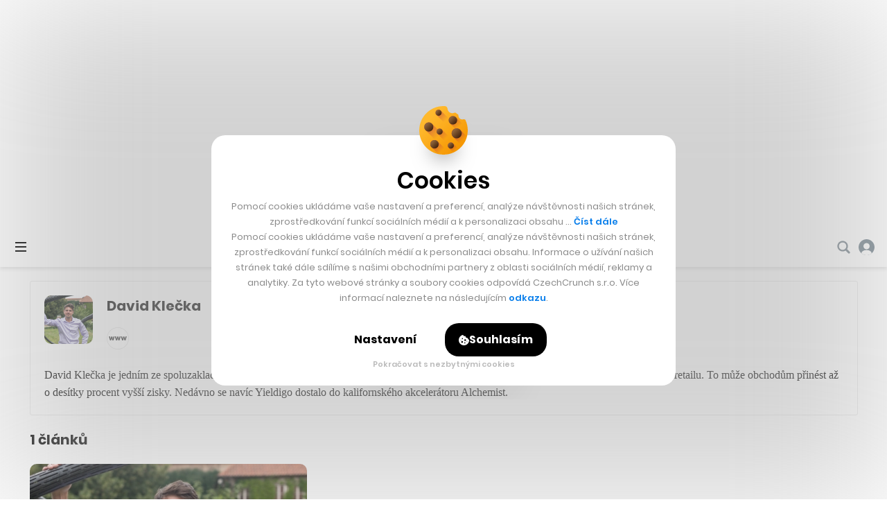

--- FILE ---
content_type: text/html; charset=utf-8
request_url: https://www.google.com/recaptcha/api2/aframe
body_size: 270
content:
<!DOCTYPE HTML><html><head><meta http-equiv="content-type" content="text/html; charset=UTF-8"></head><body><script nonce="7kJdzdZuGNY7YRxWeGQ5Qw">/** Anti-fraud and anti-abuse applications only. See google.com/recaptcha */ try{var clients={'sodar':'https://pagead2.googlesyndication.com/pagead/sodar?'};window.addEventListener("message",function(a){try{if(a.source===window.parent){var b=JSON.parse(a.data);var c=clients[b['id']];if(c){var d=document.createElement('img');d.src=c+b['params']+'&rc='+(localStorage.getItem("rc::a")?sessionStorage.getItem("rc::b"):"");window.document.body.appendChild(d);sessionStorage.setItem("rc::e",parseInt(sessionStorage.getItem("rc::e")||0)+1);localStorage.setItem("rc::h",'1769536378302');}}}catch(b){}});window.parent.postMessage("_grecaptcha_ready", "*");}catch(b){}</script></body></html>